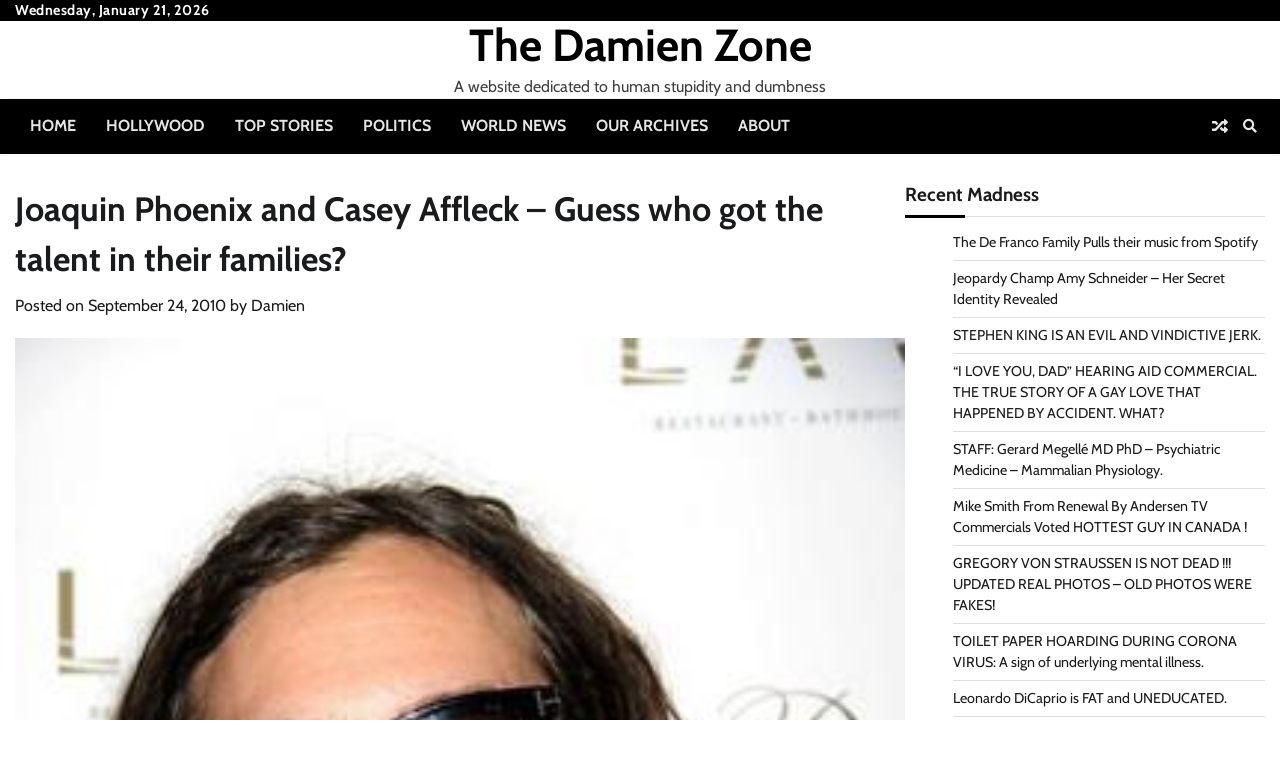

--- FILE ---
content_type: text/html; charset=UTF-8
request_url: https://thedamienzone.com/2010/09/24/joaquin-phoenix-and-casey-affleck-guess-who-got-the-talent-in-their-families/
body_size: 10433
content:
<!doctype html>
<html lang="en-US">
<head>
	<meta charset="UTF-8">
	<meta name="viewport" content="width=device-width, initial-scale=1">
	<link rel="profile" href="https://gmpg.org/xfn/11">

	<title>Joaquin Phoenix and Casey Affleck &#8211; Guess who got the talent in their families? &#8211; The Damien Zone</title>
<meta name='robots' content='max-image-preview:large' />
<link rel="alternate" type="application/rss+xml" title="The Damien Zone &raquo; Feed" href="https://thedamienzone.com/feed/" />
<link rel="alternate" type="application/rss+xml" title="The Damien Zone &raquo; Comments Feed" href="https://thedamienzone.com/comments/feed/" />
<link rel="alternate" type="application/rss+xml" title="The Damien Zone &raquo; Joaquin Phoenix and Casey Affleck &#8211; Guess who got the talent in their families? Comments Feed" href="https://thedamienzone.com/2010/09/24/joaquin-phoenix-and-casey-affleck-guess-who-got-the-talent-in-their-families/feed/" />
<script>
window._wpemojiSettings = {"baseUrl":"https:\/\/s.w.org\/images\/core\/emoji\/14.0.0\/72x72\/","ext":".png","svgUrl":"https:\/\/s.w.org\/images\/core\/emoji\/14.0.0\/svg\/","svgExt":".svg","source":{"concatemoji":"https:\/\/thedamienzone.com\/wp-includes\/js\/wp-emoji-release.min.js?ver=aaa60e4589a6a9aeb7e411855e32f282"}};
/*! This file is auto-generated */
!function(i,n){var o,s,e;function c(e){try{var t={supportTests:e,timestamp:(new Date).valueOf()};sessionStorage.setItem(o,JSON.stringify(t))}catch(e){}}function p(e,t,n){e.clearRect(0,0,e.canvas.width,e.canvas.height),e.fillText(t,0,0);var t=new Uint32Array(e.getImageData(0,0,e.canvas.width,e.canvas.height).data),r=(e.clearRect(0,0,e.canvas.width,e.canvas.height),e.fillText(n,0,0),new Uint32Array(e.getImageData(0,0,e.canvas.width,e.canvas.height).data));return t.every(function(e,t){return e===r[t]})}function u(e,t,n){switch(t){case"flag":return n(e,"\ud83c\udff3\ufe0f\u200d\u26a7\ufe0f","\ud83c\udff3\ufe0f\u200b\u26a7\ufe0f")?!1:!n(e,"\ud83c\uddfa\ud83c\uddf3","\ud83c\uddfa\u200b\ud83c\uddf3")&&!n(e,"\ud83c\udff4\udb40\udc67\udb40\udc62\udb40\udc65\udb40\udc6e\udb40\udc67\udb40\udc7f","\ud83c\udff4\u200b\udb40\udc67\u200b\udb40\udc62\u200b\udb40\udc65\u200b\udb40\udc6e\u200b\udb40\udc67\u200b\udb40\udc7f");case"emoji":return!n(e,"\ud83e\udef1\ud83c\udffb\u200d\ud83e\udef2\ud83c\udfff","\ud83e\udef1\ud83c\udffb\u200b\ud83e\udef2\ud83c\udfff")}return!1}function f(e,t,n){var r="undefined"!=typeof WorkerGlobalScope&&self instanceof WorkerGlobalScope?new OffscreenCanvas(300,150):i.createElement("canvas"),a=r.getContext("2d",{willReadFrequently:!0}),o=(a.textBaseline="top",a.font="600 32px Arial",{});return e.forEach(function(e){o[e]=t(a,e,n)}),o}function t(e){var t=i.createElement("script");t.src=e,t.defer=!0,i.head.appendChild(t)}"undefined"!=typeof Promise&&(o="wpEmojiSettingsSupports",s=["flag","emoji"],n.supports={everything:!0,everythingExceptFlag:!0},e=new Promise(function(e){i.addEventListener("DOMContentLoaded",e,{once:!0})}),new Promise(function(t){var n=function(){try{var e=JSON.parse(sessionStorage.getItem(o));if("object"==typeof e&&"number"==typeof e.timestamp&&(new Date).valueOf()<e.timestamp+604800&&"object"==typeof e.supportTests)return e.supportTests}catch(e){}return null}();if(!n){if("undefined"!=typeof Worker&&"undefined"!=typeof OffscreenCanvas&&"undefined"!=typeof URL&&URL.createObjectURL&&"undefined"!=typeof Blob)try{var e="postMessage("+f.toString()+"("+[JSON.stringify(s),u.toString(),p.toString()].join(",")+"));",r=new Blob([e],{type:"text/javascript"}),a=new Worker(URL.createObjectURL(r),{name:"wpTestEmojiSupports"});return void(a.onmessage=function(e){c(n=e.data),a.terminate(),t(n)})}catch(e){}c(n=f(s,u,p))}t(n)}).then(function(e){for(var t in e)n.supports[t]=e[t],n.supports.everything=n.supports.everything&&n.supports[t],"flag"!==t&&(n.supports.everythingExceptFlag=n.supports.everythingExceptFlag&&n.supports[t]);n.supports.everythingExceptFlag=n.supports.everythingExceptFlag&&!n.supports.flag,n.DOMReady=!1,n.readyCallback=function(){n.DOMReady=!0}}).then(function(){return e}).then(function(){var e;n.supports.everything||(n.readyCallback(),(e=n.source||{}).concatemoji?t(e.concatemoji):e.wpemoji&&e.twemoji&&(t(e.twemoji),t(e.wpemoji)))}))}((window,document),window._wpemojiSettings);
</script>
<style id='wp-emoji-styles-inline-css'>

	img.wp-smiley, img.emoji {
		display: inline !important;
		border: none !important;
		box-shadow: none !important;
		height: 1em !important;
		width: 1em !important;
		margin: 0 0.07em !important;
		vertical-align: -0.1em !important;
		background: none !important;
		padding: 0 !important;
	}
</style>
<link rel='stylesheet' id='wp-block-library-css' href='https://thedamienzone.com/wp-includes/css/dist/block-library/style.min.css?ver=aaa60e4589a6a9aeb7e411855e32f282' media='all' />
<style id='wp-block-library-theme-inline-css'>
.wp-block-audio figcaption{color:#555;font-size:13px;text-align:center}.is-dark-theme .wp-block-audio figcaption{color:hsla(0,0%,100%,.65)}.wp-block-audio{margin:0 0 1em}.wp-block-code{border:1px solid #ccc;border-radius:4px;font-family:Menlo,Consolas,monaco,monospace;padding:.8em 1em}.wp-block-embed figcaption{color:#555;font-size:13px;text-align:center}.is-dark-theme .wp-block-embed figcaption{color:hsla(0,0%,100%,.65)}.wp-block-embed{margin:0 0 1em}.blocks-gallery-caption{color:#555;font-size:13px;text-align:center}.is-dark-theme .blocks-gallery-caption{color:hsla(0,0%,100%,.65)}.wp-block-image figcaption{color:#555;font-size:13px;text-align:center}.is-dark-theme .wp-block-image figcaption{color:hsla(0,0%,100%,.65)}.wp-block-image{margin:0 0 1em}.wp-block-pullquote{border-bottom:4px solid;border-top:4px solid;color:currentColor;margin-bottom:1.75em}.wp-block-pullquote cite,.wp-block-pullquote footer,.wp-block-pullquote__citation{color:currentColor;font-size:.8125em;font-style:normal;text-transform:uppercase}.wp-block-quote{border-left:.25em solid;margin:0 0 1.75em;padding-left:1em}.wp-block-quote cite,.wp-block-quote footer{color:currentColor;font-size:.8125em;font-style:normal;position:relative}.wp-block-quote.has-text-align-right{border-left:none;border-right:.25em solid;padding-left:0;padding-right:1em}.wp-block-quote.has-text-align-center{border:none;padding-left:0}.wp-block-quote.is-large,.wp-block-quote.is-style-large,.wp-block-quote.is-style-plain{border:none}.wp-block-search .wp-block-search__label{font-weight:700}.wp-block-search__button{border:1px solid #ccc;padding:.375em .625em}:where(.wp-block-group.has-background){padding:1.25em 2.375em}.wp-block-separator.has-css-opacity{opacity:.4}.wp-block-separator{border:none;border-bottom:2px solid;margin-left:auto;margin-right:auto}.wp-block-separator.has-alpha-channel-opacity{opacity:1}.wp-block-separator:not(.is-style-wide):not(.is-style-dots){width:100px}.wp-block-separator.has-background:not(.is-style-dots){border-bottom:none;height:1px}.wp-block-separator.has-background:not(.is-style-wide):not(.is-style-dots){height:2px}.wp-block-table{margin:0 0 1em}.wp-block-table td,.wp-block-table th{word-break:normal}.wp-block-table figcaption{color:#555;font-size:13px;text-align:center}.is-dark-theme .wp-block-table figcaption{color:hsla(0,0%,100%,.65)}.wp-block-video figcaption{color:#555;font-size:13px;text-align:center}.is-dark-theme .wp-block-video figcaption{color:hsla(0,0%,100%,.65)}.wp-block-video{margin:0 0 1em}.wp-block-template-part.has-background{margin-bottom:0;margin-top:0;padding:1.25em 2.375em}
</style>
<style id='classic-theme-styles-inline-css'>
/*! This file is auto-generated */
.wp-block-button__link{color:#fff;background-color:#32373c;border-radius:9999px;box-shadow:none;text-decoration:none;padding:calc(.667em + 2px) calc(1.333em + 2px);font-size:1.125em}.wp-block-file__button{background:#32373c;color:#fff;text-decoration:none}
</style>
<style id='global-styles-inline-css'>
body{--wp--preset--color--black: #000000;--wp--preset--color--cyan-bluish-gray: #abb8c3;--wp--preset--color--white: #ffffff;--wp--preset--color--pale-pink: #f78da7;--wp--preset--color--vivid-red: #cf2e2e;--wp--preset--color--luminous-vivid-orange: #ff6900;--wp--preset--color--luminous-vivid-amber: #fcb900;--wp--preset--color--light-green-cyan: #7bdcb5;--wp--preset--color--vivid-green-cyan: #00d084;--wp--preset--color--pale-cyan-blue: #8ed1fc;--wp--preset--color--vivid-cyan-blue: #0693e3;--wp--preset--color--vivid-purple: #9b51e0;--wp--preset--gradient--vivid-cyan-blue-to-vivid-purple: linear-gradient(135deg,rgba(6,147,227,1) 0%,rgb(155,81,224) 100%);--wp--preset--gradient--light-green-cyan-to-vivid-green-cyan: linear-gradient(135deg,rgb(122,220,180) 0%,rgb(0,208,130) 100%);--wp--preset--gradient--luminous-vivid-amber-to-luminous-vivid-orange: linear-gradient(135deg,rgba(252,185,0,1) 0%,rgba(255,105,0,1) 100%);--wp--preset--gradient--luminous-vivid-orange-to-vivid-red: linear-gradient(135deg,rgba(255,105,0,1) 0%,rgb(207,46,46) 100%);--wp--preset--gradient--very-light-gray-to-cyan-bluish-gray: linear-gradient(135deg,rgb(238,238,238) 0%,rgb(169,184,195) 100%);--wp--preset--gradient--cool-to-warm-spectrum: linear-gradient(135deg,rgb(74,234,220) 0%,rgb(151,120,209) 20%,rgb(207,42,186) 40%,rgb(238,44,130) 60%,rgb(251,105,98) 80%,rgb(254,248,76) 100%);--wp--preset--gradient--blush-light-purple: linear-gradient(135deg,rgb(255,206,236) 0%,rgb(152,150,240) 100%);--wp--preset--gradient--blush-bordeaux: linear-gradient(135deg,rgb(254,205,165) 0%,rgb(254,45,45) 50%,rgb(107,0,62) 100%);--wp--preset--gradient--luminous-dusk: linear-gradient(135deg,rgb(255,203,112) 0%,rgb(199,81,192) 50%,rgb(65,88,208) 100%);--wp--preset--gradient--pale-ocean: linear-gradient(135deg,rgb(255,245,203) 0%,rgb(182,227,212) 50%,rgb(51,167,181) 100%);--wp--preset--gradient--electric-grass: linear-gradient(135deg,rgb(202,248,128) 0%,rgb(113,206,126) 100%);--wp--preset--gradient--midnight: linear-gradient(135deg,rgb(2,3,129) 0%,rgb(40,116,252) 100%);--wp--preset--font-size--small: 12px;--wp--preset--font-size--medium: 20px;--wp--preset--font-size--large: 36px;--wp--preset--font-size--x-large: 42px;--wp--preset--font-size--regular: 16px;--wp--preset--font-size--larger: 36px;--wp--preset--font-size--huge: 48px;--wp--preset--spacing--20: 0.44rem;--wp--preset--spacing--30: 0.67rem;--wp--preset--spacing--40: 1rem;--wp--preset--spacing--50: 1.5rem;--wp--preset--spacing--60: 2.25rem;--wp--preset--spacing--70: 3.38rem;--wp--preset--spacing--80: 5.06rem;--wp--preset--shadow--natural: 6px 6px 9px rgba(0, 0, 0, 0.2);--wp--preset--shadow--deep: 12px 12px 50px rgba(0, 0, 0, 0.4);--wp--preset--shadow--sharp: 6px 6px 0px rgba(0, 0, 0, 0.2);--wp--preset--shadow--outlined: 6px 6px 0px -3px rgba(255, 255, 255, 1), 6px 6px rgba(0, 0, 0, 1);--wp--preset--shadow--crisp: 6px 6px 0px rgba(0, 0, 0, 1);}:where(.is-layout-flex){gap: 0.5em;}:where(.is-layout-grid){gap: 0.5em;}body .is-layout-flow > .alignleft{float: left;margin-inline-start: 0;margin-inline-end: 2em;}body .is-layout-flow > .alignright{float: right;margin-inline-start: 2em;margin-inline-end: 0;}body .is-layout-flow > .aligncenter{margin-left: auto !important;margin-right: auto !important;}body .is-layout-constrained > .alignleft{float: left;margin-inline-start: 0;margin-inline-end: 2em;}body .is-layout-constrained > .alignright{float: right;margin-inline-start: 2em;margin-inline-end: 0;}body .is-layout-constrained > .aligncenter{margin-left: auto !important;margin-right: auto !important;}body .is-layout-constrained > :where(:not(.alignleft):not(.alignright):not(.alignfull)){max-width: var(--wp--style--global--content-size);margin-left: auto !important;margin-right: auto !important;}body .is-layout-constrained > .alignwide{max-width: var(--wp--style--global--wide-size);}body .is-layout-flex{display: flex;}body .is-layout-flex{flex-wrap: wrap;align-items: center;}body .is-layout-flex > *{margin: 0;}body .is-layout-grid{display: grid;}body .is-layout-grid > *{margin: 0;}:where(.wp-block-columns.is-layout-flex){gap: 2em;}:where(.wp-block-columns.is-layout-grid){gap: 2em;}:where(.wp-block-post-template.is-layout-flex){gap: 1.25em;}:where(.wp-block-post-template.is-layout-grid){gap: 1.25em;}.has-black-color{color: var(--wp--preset--color--black) !important;}.has-cyan-bluish-gray-color{color: var(--wp--preset--color--cyan-bluish-gray) !important;}.has-white-color{color: var(--wp--preset--color--white) !important;}.has-pale-pink-color{color: var(--wp--preset--color--pale-pink) !important;}.has-vivid-red-color{color: var(--wp--preset--color--vivid-red) !important;}.has-luminous-vivid-orange-color{color: var(--wp--preset--color--luminous-vivid-orange) !important;}.has-luminous-vivid-amber-color{color: var(--wp--preset--color--luminous-vivid-amber) !important;}.has-light-green-cyan-color{color: var(--wp--preset--color--light-green-cyan) !important;}.has-vivid-green-cyan-color{color: var(--wp--preset--color--vivid-green-cyan) !important;}.has-pale-cyan-blue-color{color: var(--wp--preset--color--pale-cyan-blue) !important;}.has-vivid-cyan-blue-color{color: var(--wp--preset--color--vivid-cyan-blue) !important;}.has-vivid-purple-color{color: var(--wp--preset--color--vivid-purple) !important;}.has-black-background-color{background-color: var(--wp--preset--color--black) !important;}.has-cyan-bluish-gray-background-color{background-color: var(--wp--preset--color--cyan-bluish-gray) !important;}.has-white-background-color{background-color: var(--wp--preset--color--white) !important;}.has-pale-pink-background-color{background-color: var(--wp--preset--color--pale-pink) !important;}.has-vivid-red-background-color{background-color: var(--wp--preset--color--vivid-red) !important;}.has-luminous-vivid-orange-background-color{background-color: var(--wp--preset--color--luminous-vivid-orange) !important;}.has-luminous-vivid-amber-background-color{background-color: var(--wp--preset--color--luminous-vivid-amber) !important;}.has-light-green-cyan-background-color{background-color: var(--wp--preset--color--light-green-cyan) !important;}.has-vivid-green-cyan-background-color{background-color: var(--wp--preset--color--vivid-green-cyan) !important;}.has-pale-cyan-blue-background-color{background-color: var(--wp--preset--color--pale-cyan-blue) !important;}.has-vivid-cyan-blue-background-color{background-color: var(--wp--preset--color--vivid-cyan-blue) !important;}.has-vivid-purple-background-color{background-color: var(--wp--preset--color--vivid-purple) !important;}.has-black-border-color{border-color: var(--wp--preset--color--black) !important;}.has-cyan-bluish-gray-border-color{border-color: var(--wp--preset--color--cyan-bluish-gray) !important;}.has-white-border-color{border-color: var(--wp--preset--color--white) !important;}.has-pale-pink-border-color{border-color: var(--wp--preset--color--pale-pink) !important;}.has-vivid-red-border-color{border-color: var(--wp--preset--color--vivid-red) !important;}.has-luminous-vivid-orange-border-color{border-color: var(--wp--preset--color--luminous-vivid-orange) !important;}.has-luminous-vivid-amber-border-color{border-color: var(--wp--preset--color--luminous-vivid-amber) !important;}.has-light-green-cyan-border-color{border-color: var(--wp--preset--color--light-green-cyan) !important;}.has-vivid-green-cyan-border-color{border-color: var(--wp--preset--color--vivid-green-cyan) !important;}.has-pale-cyan-blue-border-color{border-color: var(--wp--preset--color--pale-cyan-blue) !important;}.has-vivid-cyan-blue-border-color{border-color: var(--wp--preset--color--vivid-cyan-blue) !important;}.has-vivid-purple-border-color{border-color: var(--wp--preset--color--vivid-purple) !important;}.has-vivid-cyan-blue-to-vivid-purple-gradient-background{background: var(--wp--preset--gradient--vivid-cyan-blue-to-vivid-purple) !important;}.has-light-green-cyan-to-vivid-green-cyan-gradient-background{background: var(--wp--preset--gradient--light-green-cyan-to-vivid-green-cyan) !important;}.has-luminous-vivid-amber-to-luminous-vivid-orange-gradient-background{background: var(--wp--preset--gradient--luminous-vivid-amber-to-luminous-vivid-orange) !important;}.has-luminous-vivid-orange-to-vivid-red-gradient-background{background: var(--wp--preset--gradient--luminous-vivid-orange-to-vivid-red) !important;}.has-very-light-gray-to-cyan-bluish-gray-gradient-background{background: var(--wp--preset--gradient--very-light-gray-to-cyan-bluish-gray) !important;}.has-cool-to-warm-spectrum-gradient-background{background: var(--wp--preset--gradient--cool-to-warm-spectrum) !important;}.has-blush-light-purple-gradient-background{background: var(--wp--preset--gradient--blush-light-purple) !important;}.has-blush-bordeaux-gradient-background{background: var(--wp--preset--gradient--blush-bordeaux) !important;}.has-luminous-dusk-gradient-background{background: var(--wp--preset--gradient--luminous-dusk) !important;}.has-pale-ocean-gradient-background{background: var(--wp--preset--gradient--pale-ocean) !important;}.has-electric-grass-gradient-background{background: var(--wp--preset--gradient--electric-grass) !important;}.has-midnight-gradient-background{background: var(--wp--preset--gradient--midnight) !important;}.has-small-font-size{font-size: var(--wp--preset--font-size--small) !important;}.has-medium-font-size{font-size: var(--wp--preset--font-size--medium) !important;}.has-large-font-size{font-size: var(--wp--preset--font-size--large) !important;}.has-x-large-font-size{font-size: var(--wp--preset--font-size--x-large) !important;}
.wp-block-navigation a:where(:not(.wp-element-button)){color: inherit;}
:where(.wp-block-post-template.is-layout-flex){gap: 1.25em;}:where(.wp-block-post-template.is-layout-grid){gap: 1.25em;}
:where(.wp-block-columns.is-layout-flex){gap: 2em;}:where(.wp-block-columns.is-layout-grid){gap: 2em;}
.wp-block-pullquote{font-size: 1.5em;line-height: 1.6;}
</style>
<link rel='stylesheet' id='current-news-fonts-css' href='https://thedamienzone.com/wp-content/fonts/48dde8b05cc1b344ffac5130c7f434c3.css' media='all' />
<link rel='stylesheet' id='current-news-slick-style-css' href='https://thedamienzone.com/wp-content/themes/current-news/assets/css/slick.min.css?ver=1.8.0' media='all' />
<link rel='stylesheet' id='current-news-fontawesome-style-css' href='https://thedamienzone.com/wp-content/themes/current-news/assets/css/fontawesome.min.css?ver=1.8.0' media='all' />
<link rel='stylesheet' id='current-news-blocks-style-css' href='https://thedamienzone.com/wp-content/themes/current-news/assets/css/blocks.min.css?ver=aaa60e4589a6a9aeb7e411855e32f282' media='all' />
<link rel='stylesheet' id='current-news-style-css' href='https://thedamienzone.com/wp-content/themes/current-news/style.css?ver=1.1.3' media='all' />
<link rel='stylesheet' id='present-news-style-css' href='https://thedamienzone.com/wp-content/themes/present-news/style.css?ver=1.0.0' media='all' />
<link rel='stylesheet' id='current-news-endless-river-style-css' href='https://thedamienzone.com/wp-content/themes/current-news/assets/css/endless-river.min.css?ver=1.8.0' media='all' />
<script src="https://thedamienzone.com/wp-includes/js/jquery/jquery.min.js?ver=3.7.1" id="jquery-core-js"></script>
<script src="https://thedamienzone.com/wp-includes/js/jquery/jquery-migrate.min.js?ver=3.4.1" id="jquery-migrate-js"></script>
<link rel="https://api.w.org/" href="https://thedamienzone.com/wp-json/" /><link rel="alternate" type="application/json" href="https://thedamienzone.com/wp-json/wp/v2/posts/1213" /><link rel="EditURI" type="application/rsd+xml" title="RSD" href="https://thedamienzone.com/xmlrpc.php?rsd" />

<link rel="canonical" href="https://thedamienzone.com/2010/09/24/joaquin-phoenix-and-casey-affleck-guess-who-got-the-talent-in-their-families/" />
<link rel='shortlink' href='https://thedamienzone.com/?p=1213' />
<link rel="alternate" type="application/json+oembed" href="https://thedamienzone.com/wp-json/oembed/1.0/embed?url=https%3A%2F%2Fthedamienzone.com%2F2010%2F09%2F24%2Fjoaquin-phoenix-and-casey-affleck-guess-who-got-the-talent-in-their-families%2F" />
<link rel="alternate" type="text/xml+oembed" href="https://thedamienzone.com/wp-json/oembed/1.0/embed?url=https%3A%2F%2Fthedamienzone.com%2F2010%2F09%2F24%2Fjoaquin-phoenix-and-casey-affleck-guess-who-got-the-talent-in-their-families%2F&#038;format=xml" />
 	<style type="text/css">

 		/* Site title */
 		.site-title a{
 			color: #000000;
 		}
 		/* End Site title */

 	</style>

 	<link rel="pingback" href="https://thedamienzone.com/xmlrpc.php">
<style type="text/css" id="breadcrumb-trail-css">.trail-items li:not(:last-child):after {content: "/";}</style>
	<style type="text/css">

		/* Site title and tagline color css */
		.site-title a{
			color: #000000;
		}
		.site-description {
			color: #404040;
		}
		/* End Site title and tagline color css */

		/*Typography CSS*/

		
		
		
		
	/*End Typography CSS*/

</style>

	<style>.recentcomments a{display:inline !important;padding:0 !important;margin:0 !important;}</style></head>

<body class="post-template-default single single-post postid-1213 single-format-standard wp-embed-responsive light-mode section-header-1 right-sidebar">
		<div id="page" class="site">
		<a class="skip-link screen-reader-text" href="#primary-content">Skip to content</a>

		<div id="loader">
			<div class="loader-container">
				<div id="preloader">
					<div class="pre-loader-5"></div>
				</div>
			</div>
		</div><!-- #loader -->

		<header id="masthead" class="site-header">
							<div class="top-header">
					<div class="theme-wrapper">
						<div class="top-header-wrap">
							<div class="left-side">
								<div class="top-info">
									Wednesday, January 21, 2026								</div>
							</div>
							<div class="right-side">
								<div class="social-icons">
																	</div>
							</div>
						</div>
					</div>
				</div>
						<div class="middle-header " style="background-image: url('')">
				<div class="theme-wrapper">
										<div class="middle-header-wrap no-advertisement_image">
						<div class="site-branding">
																						<div class="site-identity">
																		<p class="site-title"><a href="https://thedamienzone.com/" rel="home">The Damien Zone</a></p>
																		<p class="site-description">A website dedicated to human stupidity and dumbness</p>
															</div>
											</div><!-- .site-branding -->
									</div>
			</div>
		</div>
		<div class="header-outer-wrapper">
			<div class="adore-header">
				<div class="theme-wrapper">
					<div class="header-wrapper">
						<div class="header-nav-search">
							<div class="header-navigation">
								<nav id="site-navigation" class="main-navigation">
									<button class="menu-toggle" aria-controls="primary-menu" aria-expanded="false">
										<span></span>
										<span></span>
										<span></span>
									</button>
									<div class="menu-main-menu-container"><ul id="primary-menu" class="menu"><li id="menu-item-9795" class="menu-item menu-item-type-post_type menu-item-object-page menu-item-home menu-item-9795"><a href="https://thedamienzone.com/home/">Home</a></li>
<li id="menu-item-4968" class="menu-item menu-item-type-taxonomy menu-item-object-category menu-item-4968"><a href="https://thedamienzone.com/category/hollywood/">Hollywood</a></li>
<li id="menu-item-4965" class="menu-item menu-item-type-taxonomy menu-item-object-category menu-item-4965"><a href="https://thedamienzone.com/category/top-stories/">Top Stories</a></li>
<li id="menu-item-4966" class="menu-item menu-item-type-taxonomy menu-item-object-category menu-item-4966"><a href="https://thedamienzone.com/category/politics/">Politics</a></li>
<li id="menu-item-9796" class="menu-item menu-item-type-taxonomy menu-item-object-category menu-item-9796"><a href="https://thedamienzone.com/category/world-news/">World News</a></li>
<li id="menu-item-4963" class="menu-item menu-item-type-post_type menu-item-object-page menu-item-4963"><a href="https://thedamienzone.com/post-archive/">Our Archives</a></li>
<li id="menu-item-9794" class="menu-item menu-item-type-post_type menu-item-object-page menu-item-9794"><a href="https://thedamienzone.com/about-damien-zone/">About</a></li>
</ul></div>								</nav><!-- #site-navigation -->
							</div>
							<div class="header-end">
								<div class="display-random-post">
																				<a href="https://thedamienzone.com/2010/09/01/doctor-makes-unusual-house-call-and-dies-in-the-chimney/" title="View Random Post">
												<i class="fas fa-random"></i>
											</a>
																			</div>
								<div class="navigation-search">
									<div class="navigation-search-wrap">
										<a href="#" title="Search" class="navigation-search-icon">
											<i class="fa fa-search"></i>
										</a>
										<div class="navigation-search-form">
											<form role="search" method="get" class="search-form" action="https://thedamienzone.com/">
				<label>
					<span class="screen-reader-text">Search for:</span>
					<input type="search" class="search-field" placeholder="Search &hellip;" value="" name="s" />
				</label>
				<input type="submit" class="search-submit" value="Search" />
			</form>										</div>
									</div>
								</div>
							</div>
						</div>
					</div>
				</div>
			</div>
		</div>
	</header><!-- #masthead -->

	<div id="primary-content" class="primary-content">

		
			<div id="content" class="site-content theme-wrapper">
				<div class="theme-wrap">

				
<main id="primary" class="site-main">

	
<article id="post-1213" class="post-1213 post type-post status-publish format-standard has-post-thumbnail hentry category-damien-zone">
				<header class="entry-header">
				<h1 class="entry-title">Joaquin Phoenix and Casey Affleck &#8211; Guess who got the talent in their families?</h1>			</header><!-- .entry-header -->
					<div class="entry-meta">
				<span class="posted-on">Posted on <a href="https://thedamienzone.com/2010/09/24/joaquin-phoenix-and-casey-affleck-guess-who-got-the-talent-in-their-families/" rel="bookmark"><time class="entry-date published updated" datetime="2010-09-24T01:48:28-04:00">September 24, 2010</time></a></span><span class="byline"> by <span class="author vcard"><a class="url fn n" href="https://thedamienzone.com/author/ddm/">Damien</a></span></span>			</div><!-- .entry-meta -->
				
	
		<div class="post-thumbnail">
			<img width="300" height="450" src="https://thedamienzone.com/wp-content/uploads/2010/09/1joaquin_phoenix_5234619.jpg" class="attachment-post-thumbnail size-post-thumbnail wp-post-image" alt="" decoding="async" fetchpriority="high" srcset="https://thedamienzone.com/wp-content/uploads/2010/09/1joaquin_phoenix_5234619.jpg 300w, https://thedamienzone.com/wp-content/uploads/2010/09/1joaquin_phoenix_5234619-200x300.jpg 200w" sizes="(max-width: 300px) 100vw, 300px" />		</div><!-- .post-thumbnail -->

		
		<div class="entry-content">
			<p><a href="https://thedamienzone.com/wp-content/uploads/2010/09/ben-affleck-image.jpg"><img decoding="async" class="alignleft size-full wp-image-1214" title="!!!!!!!!!!!!!!!!!!!!!!!!!!!!!!!!!!!!!!!!!!!!!!!!!!!!!!!!!!!!!!!!!!!!!!!!!!!!!!!!!!!!!!!!!!!ben-affleck-image" src="https://thedamienzone.com/wp-content/uploads/2010/09/ben-affleck-image.jpg" alt="" width="300" height="400" srcset="https://thedamienzone.com/wp-content/uploads/2010/09/ben-affleck-image.jpg 300w, https://thedamienzone.com/wp-content/uploads/2010/09/ben-affleck-image-225x300.jpg 225w" sizes="(max-width: 300px) 100vw, 300px" /></a></p>
<p><a href="https://thedamienzone.com/wp-content/uploads/2010/09/1Casey-Affleck-Faces-Sexual-Harassment-Lawsuit.jpg"><img decoding="async" class="alignleft size-full wp-image-1215" title="!!!!!!!!!!!!!!!!!!!!!!!!!!!!!!!!!!!!!!!!!!!!!!!!!!!!!!!!!!!!!!!!!!!!!!!!!!!!!!!!!!!!1Casey Affleck Faces Sexual Harassment Lawsuit" src="https://thedamienzone.com/wp-content/uploads/2010/09/1Casey-Affleck-Faces-Sexual-Harassment-Lawsuit.jpg" alt="" width="300" height="400" srcset="https://thedamienzone.com/wp-content/uploads/2010/09/1Casey-Affleck-Faces-Sexual-Harassment-Lawsuit.jpg 300w, https://thedamienzone.com/wp-content/uploads/2010/09/1Casey-Affleck-Faces-Sexual-Harassment-Lawsuit-225x300.jpg 225w" sizes="(max-width: 300px) 100vw, 300px" /></a>River Phoenix was a great talent and Ben Affleck is passable, but their brothers have NONE and both misfits proved it by wasting a year of their lives making a bomb of a movie.  TheDamienZone loves train wrecks but this is the Armegeddon of train wrecks. </p>
<p>See, here&#8217;s the thing.  When you have real talent, you don&#8217;t have to play pranks on people to get attention.  River Phoenix would not have had to play this silly stunt and Ben Affleck certainly gets his share of movie roles.   So we guess it&#8217;s easy to see who got the talent in those familes, huh?<a href="https://thedamienzone.com/wp-content/uploads/2010/09/11River-Phoenix-1.jpg"><img loading="lazy" decoding="async" class="alignleft size-full wp-image-1216" title="!!!!!!!!!!!!!!!!!!!!!!!!!!!!!!!!!!!!!!!!!!!!!!!!!!!!!!!!!!!!!!!!!!!!!!!!!!!!!!!!!!!!!!!!!!!11River-Phoenix-1" src="https://thedamienzone.com/wp-content/uploads/2010/09/11River-Phoenix-1.jpg" alt="" width="327" height="358" srcset="https://thedamienzone.com/wp-content/uploads/2010/09/11River-Phoenix-1.jpg 327w, https://thedamienzone.com/wp-content/uploads/2010/09/11River-Phoenix-1-274x300.jpg 274w" sizes="(max-width: 327px) 100vw, 327px" /></a></p>
<p><a href="https://thedamienzone.com/wp-content/uploads/2010/09/1joaquin_phoenix_5234619.jpg"><img loading="lazy" decoding="async" class="alignleft size-full wp-image-1217" title="!!!!!!!!!!!!!!!!!!!!!!!!!!!!!!!!!!!!!!!!!!!!!!!!!!!!!!!!!!!!!!!!!!!!!!!!!!!!!!!!!!!!!!!!!!!!!!!!!!!!!!!!!!!!!!1joaquin_phoenix_5234619" src="https://thedamienzone.com/wp-content/uploads/2010/09/1joaquin_phoenix_5234619.jpg" alt="" width="300" height="450" srcset="https://thedamienzone.com/wp-content/uploads/2010/09/1joaquin_phoenix_5234619.jpg 300w, https://thedamienzone.com/wp-content/uploads/2010/09/1joaquin_phoenix_5234619-200x300.jpg 200w" sizes="(max-width: 300px) 100vw, 300px" /></a></p>
		</div><!-- .entry-content -->
	<footer class="entry-footer">
		<span class="cat-links">Posted in <a href="https://thedamienzone.com/category/damien-zone/" rel="category tag">Damien Zone</a></span>	</footer><!-- .entry-footer -->
</article><!-- #post-1213 -->

	<nav class="navigation post-navigation" aria-label="Posts">
		<h2 class="screen-reader-text">Post navigation</h2>
		<div class="nav-links"><div class="nav-previous"><a href="https://thedamienzone.com/2010/09/23/matt-leblanc-is-gradually-becoming-u-s-president-james-buchanan/" rel="prev"><span class="nav-subtitle">Previous:</span> <span class="nav-title">Matt LeBlanc is gradually becoming U.S. President James Buchanan.</span></a></div><div class="nav-next"><a href="https://thedamienzone.com/2010/09/24/mentally-sick-state-of-virgina-executes-a-mentally-retarded-woman/" rel="next"><span class="nav-subtitle">Next:</span> <span class="nav-title">Mentally Sick State of Virgina Executes A Mentally Retarded Woman.</span></a></div></div>
	</nav>					<div class="related-posts">
						<h2>Related Posts</h2>
						<div class="theme-archive-layout grid-layout grid-column-3">
															<article id="post-10909" class="post-10909 post type-post status-publish format-standard has-post-thumbnail hentry category-damien-zone tag-cancel-culture tag-joe-rogan tag-neil-young tag-spotify">
									<div class="post-item post-grid">
										<div class="post-item-image">
											
		<div class="post-thumbnail">
			<img width="1280" height="720" src="https://thedamienzone.com/wp-content/uploads/2022/01/breaking-news-5.png" class="attachment-post-thumbnail size-post-thumbnail wp-post-image" alt="" decoding="async" loading="lazy" srcset="https://thedamienzone.com/wp-content/uploads/2022/01/breaking-news-5.png 1280w, https://thedamienzone.com/wp-content/uploads/2022/01/breaking-news-5-300x169.png 300w, https://thedamienzone.com/wp-content/uploads/2022/01/breaking-news-5-1024x576.png 1024w, https://thedamienzone.com/wp-content/uploads/2022/01/breaking-news-5-768x432.png 768w" sizes="(max-width: 1280px) 100vw, 1280px" />		</div><!-- .post-thumbnail -->

												</div>
										<div class="post-item-content">
											<div class="entry-cat no-bg">
												<ul class="post-categories">
	<li><a href="https://thedamienzone.com/category/damien-zone/" rel="category tag">Damien Zone</a></li></ul>											</div>
											<h2 class="entry-title"><a href="https://thedamienzone.com/2022/01/29/the-de-franco-family-pulls-their-music-from-spotify/" rel="bookmark">The De Franco Family Pulls their music from Spotify</a></h2>											<ul class="entry-meta">
												<li class="post-author"> <a href="https://thedamienzone.com/author/ddm/">Damien</a></li>
												<li class="post-date"> <span class="far fa-calendar-alt"></span>January 29, 2022</li>
												<li class="post-comment"> <span class="far fa-comment"></span>0</li>
											</ul>
											<div class="post-content">
												<p>THE DE FRANCO FAMILY PULLS &#8220;HEARTBEAT IT&#8217;S A LOVEBEAT FROM SPOTIFY. WRITTEN FOR THEDAMIEN ZONE [&hellip;]</p>
											</div><!-- post-content -->
										</div>
									</div>
								</article>
																<article id="post-10881" class="post-10881 post type-post status-publish format-standard has-post-thumbnail hentry category-damien-zone tag-amy-schneider tag-amy-schneider-identity tag-jeoprady tag-trans">
									<div class="post-item post-grid">
										<div class="post-item-image">
											
		<div class="post-thumbnail">
			<img width="640" height="365" src="https://thedamienzone.com/wp-content/uploads/2022/01/amyshn.jpg" class="attachment-post-thumbnail size-post-thumbnail wp-post-image" alt="" decoding="async" loading="lazy" srcset="https://thedamienzone.com/wp-content/uploads/2022/01/amyshn.jpg 640w, https://thedamienzone.com/wp-content/uploads/2022/01/amyshn-300x171.jpg 300w" sizes="(max-width: 640px) 100vw, 640px" />		</div><!-- .post-thumbnail -->

												</div>
										<div class="post-item-content">
											<div class="entry-cat no-bg">
												<ul class="post-categories">
	<li><a href="https://thedamienzone.com/category/damien-zone/" rel="category tag">Damien Zone</a></li></ul>											</div>
											<h2 class="entry-title"><a href="https://thedamienzone.com/2022/01/20/jeopardy-champ-amy-schneider-her-secret-identity-revealed/" rel="bookmark">Jeopardy Champ Amy Schneider &#8211; Her Secret Identity Revealed</a></h2>											<ul class="entry-meta">
												<li class="post-author"> <a href="https://thedamienzone.com/author/ddm/">Damien</a></li>
												<li class="post-date"> <span class="far fa-calendar-alt"></span>January 20, 2022</li>
												<li class="post-comment"> <span class="far fa-comment"></span>1</li>
											</ul>
											<div class="post-content">
												<p>Jeopardy Champ Amy Schneider &#8211; Her Secret Identity Revealed Written for the Damien Zone by [&hellip;]</p>
											</div><!-- post-content -->
										</div>
									</div>
								</article>
																<article id="post-10751" class="post-10751 post type-post status-publish format-standard has-post-thumbnail hentry category-damien-zone">
									<div class="post-item post-grid">
										<div class="post-item-image">
											
		<div class="post-thumbnail">
			<img width="240" height="320" src="https://thedamienzone.com/wp-content/uploads/2020/11/stephen-king_240.jpg" class="attachment-post-thumbnail size-post-thumbnail wp-post-image" alt="" decoding="async" loading="lazy" srcset="https://thedamienzone.com/wp-content/uploads/2020/11/stephen-king_240.jpg 240w, https://thedamienzone.com/wp-content/uploads/2020/11/stephen-king_240-225x300.jpg 225w" sizes="(max-width: 240px) 100vw, 240px" />		</div><!-- .post-thumbnail -->

												</div>
										<div class="post-item-content">
											<div class="entry-cat no-bg">
												<ul class="post-categories">
	<li><a href="https://thedamienzone.com/category/damien-zone/" rel="category tag">Damien Zone</a></li></ul>											</div>
											<h2 class="entry-title"><a href="https://thedamienzone.com/2020/11/13/stephen-king-is-an-evil-and-vindictive-jerk/" rel="bookmark">STEPHEN KING IS AN EVIL AND VINDICTIVE JERK.</a></h2>											<ul class="entry-meta">
												<li class="post-author"> <a href="https://thedamienzone.com/author/ddm/">Damien</a></li>
												<li class="post-date"> <span class="far fa-calendar-alt"></span>November 13, 2020</li>
												<li class="post-comment"> <span class="far fa-comment"></span>12</li>
											</ul>
											<div class="post-content">
												<p>STEPHEN KING IS AN EVIL AND VINDICTIVE JERK&#8230;and he&#8217;s ugly too. On June 19, 1999, [&hellip;]</p>
											</div><!-- post-content -->
										</div>
									</div>
								</article>
														</div>
					</div>
					
<div id="comments" class="comments-area">

		<div id="respond" class="comment-respond">
		<h3 id="reply-title" class="comment-reply-title">Leave a Reply</h3><form action="https://thedamienzone.com/wp-comments-post.php" method="post" id="commentform" class="comment-form" novalidate><p class="comment-notes"><span id="email-notes">Your email address will not be published.</span> <span class="required-field-message">Required fields are marked <span class="required">*</span></span></p><p class="comment-form-comment"><label for="comment">Comment <span class="required">*</span></label> <textarea id="comment" name="comment" cols="45" rows="8" maxlength="65525" required></textarea></p><p class="comment-form-author"><label for="author">Name <span class="required">*</span></label> <input id="author" name="author" type="text" value="" size="30" maxlength="245" autocomplete="name" required /></p>
<p class="comment-form-email"><label for="email">Email <span class="required">*</span></label> <input id="email" name="email" type="email" value="" size="30" maxlength="100" aria-describedby="email-notes" autocomplete="email" required /></p>
<p class="comment-form-url"><label for="url">Website</label> <input id="url" name="url" type="url" value="" size="30" maxlength="200" autocomplete="url" /></p>
<p class="comment-form-cookies-consent"><input id="wp-comment-cookies-consent" name="wp-comment-cookies-consent" type="checkbox" value="yes" /> <label for="wp-comment-cookies-consent">Save my name, email, and website in this browser for the next time I comment.</label></p>
<p class="form-submit"><input name="submit" type="submit" id="submit" class="submit" value="Post Comment" /> <input type='hidden' name='comment_post_ID' value='1213' id='comment_post_ID' />
<input type='hidden' name='comment_parent' id='comment_parent' value='0' />
</p><p style="display: none;"><input type="hidden" id="akismet_comment_nonce" name="akismet_comment_nonce" value="1e96a2ee6d" /></p><p style="display: none !important;"><label>&#916;<textarea name="ak_hp_textarea" cols="45" rows="8" maxlength="100"></textarea></label><input type="hidden" id="ak_js_1" name="ak_js" value="139"/><script>document.getElementById( "ak_js_1" ).setAttribute( "value", ( new Date() ).getTime() );</script></p></form>	</div><!-- #respond -->
	<p class="akismet_comment_form_privacy_notice">This site uses Akismet to reduce spam. <a href="https://akismet.com/privacy/" target="_blank" rel="nofollow noopener">Learn how your comment data is processed</a>.</p>
</div><!-- #comments -->

	</main><!-- #main -->

	
<aside id="secondary" class="widget-area">
	
		<section id="recent-posts-5" class="widget widget_recent_entries">
		<h2 class="widget-title">Recent Madness</h2>
		<ul>
											<li>
					<a href="https://thedamienzone.com/2022/01/29/the-de-franco-family-pulls-their-music-from-spotify/">The De Franco Family Pulls their music from Spotify</a>
									</li>
											<li>
					<a href="https://thedamienzone.com/2022/01/20/jeopardy-champ-amy-schneider-her-secret-identity-revealed/">Jeopardy Champ Amy Schneider &#8211; Her Secret Identity Revealed</a>
									</li>
											<li>
					<a href="https://thedamienzone.com/2020/11/13/stephen-king-is-an-evil-and-vindictive-jerk/">STEPHEN KING IS AN EVIL AND VINDICTIVE JERK.</a>
									</li>
											<li>
					<a href="https://thedamienzone.com/2020/10/06/i-love-you-dad-hearing-aid-commercial-the-true-story-of-a-gay-love-that-happened-by-accident-what/">&#8220;I LOVE YOU, DAD&#8221; HEARING AID COMMERCIAL.  THE TRUE STORY OF A GAY LOVE THAT HAPPENED BY ACCIDENT.   WHAT?</a>
									</li>
											<li>
					<a href="https://thedamienzone.com/2020/05/25/staff-gerard-megelle-md-phd-human-pathology-mammalian-physiology/">STAFF: Gerard Megellé  MD PhD &#8211; Psychiatric Medicine &#8211; Mammalian Physiology.</a>
									</li>
											<li>
					<a href="https://thedamienzone.com/2020/04/26/mike-smith-from-renewal-by-andersen-tv-commercials-voted-hottest-guy-in-canada/">Mike Smith From Renewal By Andersen TV Commercials Voted HOTTEST GUY IN CANADA !</a>
									</li>
											<li>
					<a href="https://thedamienzone.com/2020/04/17/gregory-von-straussen-is-not-dead/">GREGORY VON STRAUSSEN IS NOT DEAD !!!  UPDATED REAL PHOTOS &#8211; OLD PHOTOS WERE FAKES!</a>
									</li>
											<li>
					<a href="https://thedamienzone.com/2020/03/14/toilet-paper-hoarding-during-corona-virus-a-sign-of-underlying-mental-illness/">TOILET PAPER HOARDING DURING CORONA VIRUS:  A sign of underlying mental illness.</a>
									</li>
											<li>
					<a href="https://thedamienzone.com/2019/12/01/leonardo-dicaprio-is-fat-and-uneducated/">Leonardo DiCaprio is FAT and UNEDUCATED.</a>
									</li>
											<li>
					<a href="https://thedamienzone.com/2019/09/26/vaping-spreads-diseases-worse-than-coughing-or-sneezing/">VAPING SPREADS DISEASES WORSE THAN COUGHING OR SNEEZING.</a>
									</li>
					</ul>

		</section></aside><!-- #secondary -->

</div>

</div>
</div><!-- #content -->


<footer id="colophon" class="site-footer">
	<div class="bottom-footer">
	<div class="theme-wrapper">
		<div class="bottom-footer-info">
			<div class="site-info">
				<span>
					Copyright &copy; 2026 <a href="https://thedamienzone.com/">The Damien Zone</a>					Theme: Present News By <a href="https://adorethemes.com/">Adore Themes</a>.				</span>	
			</div><!-- .site-info -->
		</div>
	</div>
</div>

</footer><!-- #colophon -->

	<a href="#" id="scroll-to-top" class="current-news-scroll-to-top"><i class="fas fa-chevron-up"></i></a>		

</div><!-- #page -->

<script src="https://thedamienzone.com/wp-content/themes/current-news/assets/js/navigation.min.js?ver=1.1.2" id="current-news-navigation-js"></script>
<script src="https://thedamienzone.com/wp-content/themes/current-news/assets/js/slick.min.js?ver=1.8.0" id="current-news-slick-script-js"></script>
<script src="https://thedamienzone.com/wp-content/themes/current-news/assets/js/endless-river.min.js?ver=1.8.0" id="current-news-endless-river-script-js"></script>
<script src="https://thedamienzone.com/wp-content/themes/current-news/assets/js/custom.min.js?ver=1.1.2" id="current-news-custom-script-js"></script>
<script defer src="https://thedamienzone.com/wp-content/plugins/akismet/_inc/akismet-frontend.js?ver=1666646840" id="akismet-frontend-js"></script>

</body>
</html>
